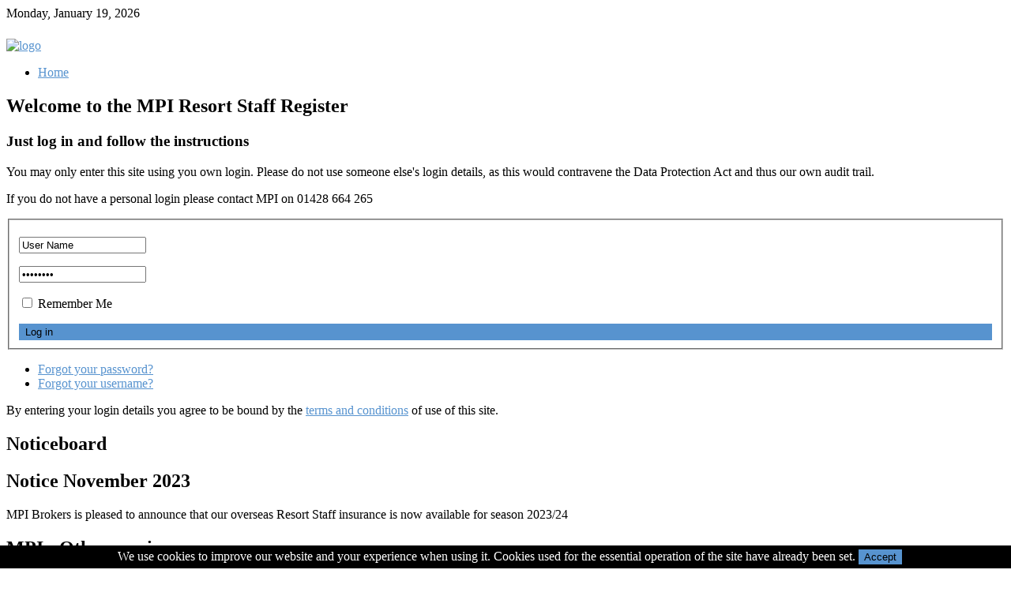

--- FILE ---
content_type: text/html; charset=utf-8
request_url: https://register.mpibrokers.com/index.php?option=com_content&view=featured&Itemid=101
body_size: 5066
content:
<!DOCTYPE html PUBLIC "-//W3C//DTD XHTML 1.0 Transitional//EN" "http://www.w3.org/TR/xhtml1/DTD/xhtml1-transitional.dtd">
<html xmlns="http://www.w3.org/1999/xhtml" xml:lang="en-gb" lang="en-gb" >
<head>
    <meta http-equiv="content-type" content="text/html; charset=utf-8" />
  <meta name="keywords" content="MPI Brokers, Insurance Register" />
  <meta name="description" content="MPI Brokers Online International Insurance Register" />
  <meta name="generator" content="Virtueservers" />
  <title>Home</title>
  <link href="/index.php?option=com_content&amp;view=featured&amp;Itemid=101&amp;format=feed&amp;type=rss" rel="alternate" type="application/rss+xml" title="RSS 2.0" />
  <link href="/index.php?option=com_content&amp;view=featured&amp;Itemid=101&amp;format=feed&amp;type=atom" rel="alternate" type="application/atom+xml" title="Atom 1.0" />
  <link href="/templates/rt_clarion/favicon.ico" rel="shortcut icon" type="image/vnd.microsoft.icon" />
  <link rel="stylesheet" href="/plugins/system/rokbox/assets/styles/rokbox.css" type="text/css" />
  <link rel="stylesheet" href="/libraries/gantry/css/grid-12.css" type="text/css" />
  <link rel="stylesheet" href="/libraries/gantry/css/gantry.css" type="text/css" />
  <link rel="stylesheet" href="/libraries/gantry/css/joomla.css" type="text/css" />
  <link rel="stylesheet" href="/templates/rt_clarion/css/joomla.css" type="text/css" />
  <link rel="stylesheet" href="/templates/rt_clarion/css/main-light.css" type="text/css" />
  <link rel="stylesheet" href="/templates/rt_clarion/css/backgrounds.css" type="text/css" />
  <link rel="stylesheet" href="/templates/rt_clarion/css/extensions.css" type="text/css" />
  <link rel="stylesheet" href="/templates/rt_clarion/css/extensions-light.css" type="text/css" />
  <link rel="stylesheet" href="/templates/rt_clarion/css/demo-styles.css" type="text/css" />
  <link rel="stylesheet" href="/templates/rt_clarion/css/template.css" type="text/css" />
  <link rel="stylesheet" href="/templates/rt_clarion/css/template-webkit.css" type="text/css" />
  <link rel="stylesheet" href="/templates/rt_clarion/css/fusionmenu.css" type="text/css" />
  <link rel="stylesheet" href="/templates/rt_clarion/css/rt_clarion-custom.css" type="text/css" />
  <link rel="stylesheet" href="//maxcdn.bootstrapcdn.com/font-awesome/4.2.0/css/font-awesome.min.css" type="text/css" />
  <style type="text/css">
.readon, #rt-main-container .module-content ul.menu > li:hover > a, #rt-main-container .module-content ul.menu > li:hover > .item, #rt-main-container .module-content ul.menu > li:hover > .separator, #rt-main-container .module-content ul.menu > li.active > a, #rt-main-container .module-content ul.menu > li.active > .item, .logo-block #logo-color, #rt-accessibility #rt-buttons a, .rt-article-icons ul li a, .title1 .arrow-box, .box3 .rt-block, body .rg-ss-controls .next:hover, body .rg-ss-controls .prev:hover, .roknewspager-li.active h3, .featuretable .featuretable-col.highlight, .featuretable .featuretable-col.highlight .featuretable-head, .featuretable-col.highlight .featuretable-cell.bg, .roktabs-wrapper .arrow-next, .roktabs-wrapper .arrow-prev,.rokminievents-wrapper .timeline .progress .knob, #gantry-totop:hover, .rokgallery-wrapper .rg-gm-slice:before, body .rg-ss-progress {background-color:#5793cf;}
button, a.btn, input.button {background-color:#5793cf;}
.roknewspager-li.active h3, .readon, button, a.btn, input.button {border: 1px solid #5793cf;}
a, .menutop a:hover, .menu a:hover, .menutop li.active a, .menu li.active a, .menutop ul li > .item:hover, .menutop li.f-menuparent-itemfocus > .item, .menutop ul li.active > .item, .menutop li.active.f-menuparent-itemfocus > .item, .menu li:hover .nolink, .module-content ul.menu li.parent li a:hover span, .module-content ul.menu li.parent li .item:hover span, .module-content ul.menu li.parent li .separator:hover span, .module-content ul.menu li.parent li.active.current > a > span, .module-content ul.menu li.parent li.active.current > .item > span, .module-content ul.menu li.parent li.active.current > .separator > span, .module-content ul.menu li.parent li#current.active > a > span, .module-content ul.menu li.parent li#current.active > .item > span, .module-content ul.menu li.parent li#current.active > .separator > span, .module-title .title span, .article-header .title span, .title a:hover, article h2 a:hover, #rt-main-container article h2 span, .roktabs ul li.active, .featuretable .featuretable-head, #roktwittie .status .header .name, .rokminievents-badge .day, .rokminievents-title, .rokminievents-title-nolink, .timeline-dates.date-inline .active, .rg-grid-view .item-title, .rg-list-view .item-title,.rg-detail-item-title  {color:#5793cf;}
body .rg-ss-container {border-top: 5px solid #5793cf;}
body .rg-ss-caption {background-color:rgba(87,147,207,0.5);}
p.dropcap6:first-letter, p.dropcap7:first-letter, em.highlight {background:#5793cf;}
body ul.checkmark li:after, body ul.circle-checkmark li:before, body ul.square-checkmark li:before, body ul.circle-small li:after, body ul.circle li:after, body ul.circle-large li:after {border-color:#5793cf;}
body ul.triangle-small li:after, body ul.triangle li:after, body ul.triangle-large li:after {border-color: transparent transparent transparent #5793cf;}
#k2Container .catItemReadMore, #k2Container .moduleItemReadMore, #k2Container .userItemReadMore, #k2Container .tagItemReadMore,#k2Container .genericItemReadMore, #k2Container .latestItemReadMore,#k2Container .k2TagCloudBlock a:hover, div.k2ItemsBlock ul li div.moduleItemTags a:hover, div.itemTagsBlock ul.itemTags li:hover, div.userItemTagsBlock ul.userItemTags li:hover, div.latestItemTagsBlock ul.latestItemTags li:hover, .k2UserBlock .button, .k2CalendarBlock table.calendar tr td.calendarToday, div.itemToolbar ul li a#fontDecrease img, div.itemToolbar ul li a#fontIncrease img  {background-color:#5793cf;}
#k2Container span.itemHits {color:#5793cf;}
div.k2TagCloudBlock a:hover,div.catItemTagsBlock ul.catItemTags li:hover, #k2Container .button, span.catItemAddLink, span.userItemAddLink {background-color:#5793cf !important;}

				#swissEuCookieDirective {
					position:fixed;
					bottom:0;
					width:100%;
					padding:5px;
					background-color:#000000;
					border-radius:0;
					-moz-border-radius:0;
					-webkit-border-radius:0;
					margin:0 auto;
					left:0;
					right:0;
					text-align: center;
					display:block;
					z-index:999;
				}
				p.swissCookieInfoText {
					display:inline-block;
					text-align:center;
					font-size:1em;
					color:#ffffff;
					margin:0;
					padding:0;
				}
				body{margin-bottom:80px;}
			
  </style>
  <script src="/media/system/js/mootools-core.js" type="text/javascript"></script>
  <script src="/media/system/js/core.js" type="text/javascript"></script>
  <script src="/media/system/js/caption.js" type="text/javascript"></script>
  <script src="/media/system/js/mootools-more.js" type="text/javascript"></script>
  <script src="/plugins/system/rokbox/assets/js/rokbox.js" type="text/javascript"></script>
  <script src="/libraries/gantry/js/gantry-totop.js" type="text/javascript"></script>
  <script src="/libraries/gantry/js/gantry-smartload.js" type="text/javascript"></script>
  <script src="/libraries/gantry/js/gantry-inputs.js" type="text/javascript"></script>
  <script src="/libraries/gantry/js/browser-engines.js" type="text/javascript"></script>
  <script src="/modules/mod_roknavmenu/themes/fusion/js/fusion.js" type="text/javascript"></script>
  <script type="text/javascript">
window.addEvent('load', function() {
				new JCaption('img.caption');
			});if (typeof RokBoxSettings == 'undefined') RokBoxSettings = {pc: '100'};window.addEvent('domready', function() {new GantrySmartLoad({'offset': {'x': 200, 'y': 200}, 'placeholder': '/templates/rt_clarion/images/blank.gif', 'exclusion': ['']}); });InputsExclusion.push('.content_vote','#rt-popup','#rt-popuplogin','#vmMainPage','#community-wrap')window.addEvent("domready", function(){ if (typeof SmoothScroll != "undefined") new SmoothScroll(); else new Fx.SmoothScroll(); });            window.addEvent('domready', function() {
                new Fusion('ul.menutop', {
                    pill: 0,
                    effect: 'slide and fade',
                    opacity:  1,
                    hideDelay:  500,
                    centered:  0,
                    tweakInitial: {'x': -8, 'y': -10},
                    tweakSubsequent: {'x':  -8, 'y':  -11},
                    tweakSizes: {'width': 18, 'height': 20},
                    menuFx: {duration:  300, transition: Fx.Transitions.Circ.easeOut},
                    pillFx: {duration:  400, transition: Fx.Transitions.Back.easeOut}
                });
            });
            function keepAlive() {	var myAjax = new Request({method: "get", url: "index.php"}).send();} window.addEvent("domready", function(){ keepAlive.periodical(3600000); });
  </script>
</head>
  <body  class="bgstyle-rubber-light font-family-clarion font-size-is-default menu-type-fusionmenu inputstyling-enabled-1 typography-style-light col12 option-com-content menu-home ">
        <div class="rt-container">
      <div id="rt-container-bg">
        <div id="rt-container-bg2">
                    <div id="rt-top">
            <div id="rt-top2">
              <div class="rt-grid-4 rt-alpha">
    	    <div class="rt-block datefeature-block">
		<span class="rt-date-feature"><span>Monday, January 19, 2026</span></span>
		</div>
		
</div>
<div class="rt-grid-8 rt-omega">
                    <div class="box4">
                    <div class="rt-block">
            	<div class="module-surround">
										<div class="module-content">
	                	

<div class="custombox4"  >
	<div style="text-align: right;"><span style="color: #ffffff;"><strong>MPI BROKERS STAFF REGISTER</strong></span></div></div>
						<div class="clear"></div>
					</div>
				</div>
            </div>
                            </div>
			
</div>
              <div class="clear"></div>
            </div>
          </div>
                                        <div id="rt-navigation">
            <div class="rt-container">
              
<div class="rt-grid-3 rt-alpha">
                    <div class="nopaddingall nomarginall">
                    <div class="rt-block">
            	<div class="module-surround">
										<div class="module-content">
	                	

<div class="customnopaddingall nomarginall"  >
	<div><a href="index.php?option=com_content&amp;view=featured&amp;Itemid=101"><img src="images/logo.png" alt="logo" width="130" height="65" style="margin: 5px 0px 0px;" /></a></div></div>
						<div class="clear"></div>
					</div>
				</div>
            </div>
                            </div>
			
</div>
<div class="rt-grid-9 rt-omega">
    	<div class="rt-block menu-block">
		<div class="rt-fusionmenu">
<div class="nopill">
<div class="rt-menubar">
    <ul class="menutop level1 " >
                        <li class="item101 active root" >
                        	                <a class="orphan item bullet active-to-top" href="/index.php?option=com_content&amp;view=featured&amp;Itemid=101"  >
                    <span>
                                        Home                                                            </span>
                </a>
            
                    </li>
                    </ul>
</div>
<div class="clear"></div>
</div>
</div>		<div class="clear"></div>
	</div>
	
</div>
              <div class="clear"></div>
            </div>
          </div>
                              <div id="rt-transition">
            <div id="rt-main-container">
                                          <div id="rt-feature">
                <div class="rt-container">
                                    <div class="clear"></div>
                </div>
              </div>
                            <div id="rt-body-surround">
                <div class="rt-container">
                                                                                                      
<div id="rt-main" class="mb9-sa3">
	<div class="rt-container">
		<div class="rt-grid-9">
			<div id="rt-main-column">
								<div id="rt-content-top">
					<div class="rt-grid-9 rt-alpha rt-omega">
                        <div class="rt-block">
            	<div class="module-surround">
										<div class="module-content">
	                	

<div class="custom"  >
	<h2>Welcome to the MPI Resort Staff Register</h2>
<h3>Just log in and follow the instructions</h3>
<p>You may only enter this site using you own login. Please do not use someone else's login details, as this would contravene the Data Protection Act and thus our own audit trail.</p>
<p>If you do not have a personal login please contact MPI on 01428 664 265</p></div>
						<div class="clear"></div>
					</div>
				</div>
            </div>
                    	
</div>
					<div class="clear"></div>
				</div>
															</div>
		</div>
		    <div class="rt-grid-3 sidebar-right">
        <div class="rt-sidebar-surround">
            <div id="rt-sidebar-a">
                                <div class=" box2 title3">
                    <div class="rt-block">
            	<div class="module-surround">
										<div class="module-content">
	                	<form action="/index.php?option=com_content&amp;view=featured&amp;Itemid=101" method="post" name="form-login" id="form-login" >
		<fieldset class="userdata">
	<p id="form-login-username">
	<input id="modlgn_username" type="text" name="username" class="inputbox" alt="username" size="18" value="User Name" onfocus="if (this.value=='User Name') this.value=''" onblur="if(this.value=='') { this.value='Username'; return false; }" />
	</p>
	<p id="form-login-password">
	<input id="modlgn_passwd" type="password" name="password" class="inputbox" size="18" alt="password" value="Password" onfocus="if (this.value=='Password') this.value=''" onblur="if(this.value=='') { this.value='Password'; return false; }" />
	</p>
		<p id="form-login-remember">
		<input id="modlgn-remember" type="checkbox" name="remember" class="checkbox" value="yes"/>
		<label for="modlgn-remember">Remember Me</label>
	</p>
		<div class="readon"><input type="submit" name="Submit" class="button" value="Log in" /></div>
	<input type="hidden" name="option" value="com_users" />
	<input type="hidden" name="task" value="user.login" />
	<input type="hidden" name="return" value="aW5kZXgucGhwP29wdGlvbj1jb21fY29udGVudCZ2aWV3PWZlYXR1cmVkJkl0ZW1pZD0xMDE=" />
	<input type="hidden" name="5c8fa907ab86a3ee7e6168d63bf36110" value="1" />	</fieldset>
	<ul>
		<li>
			<a href="/index.php?option=com_users&amp;view=reset">
			Forgot your password?</a>
		</li>
		<li>
			<a href="/index.php?option=com_users&amp;view=remind">
			Forgot your username?</a>
		</li>
			</ul>
		<div class="posttext">
		<p>By entering your login details you agree to be bound by the <a href="index.php?option=com_content&view=article&id=22&Itemid=226">terms and conditions</a> of use of this site.</p>
	</div>
	</form>
						<div class="clear"></div>
					</div>
				</div>
            </div>
                            </div>
			
            </div>
        </div>
    </div>

    		<div class="clear"></div>
	</div>
</div>
                                                      <div id="rt-mainbottom"><div id="rt-mainbottom2">
                    <div class="rt-grid-12 rt-alpha rt-omega">
                    <div class="box2 title4">
                    <div class="rt-block">
            	<div class="module-surround">
										<div class="module-title ">
									            			            <div class="arrow-box"></div>
			        							<h2 class="title">Noticeboard</h2>
					</div>
	                					<div class="module-content">
	                	

<div class="custombox2 title4"  ><!-- START: Articles Anywhere --><h2> Notice November 2023 </h2><p style="margin-top: 0cm; margin-right: 0cm; margin-bottom: 15.0pt; margin-left: 0cm; background: white;">MPI Brokers is pleased to announce that our overseas Resort Staff insurance is now available for season 2023/24</p><!-- END: Articles Anywhere --><!-- START: Articles Anywhere --><h2> MPI - Other services... </h2><ul>
<li>Ask us about protecting your customers money - currently a topical subject.</li>
<li>Have you considered MPI for your companies Liability Insurance?&nbsp; We have arrangements with all the insurers providing this cover so we can compare the prices and cover for you.</li>
<li>What about your UK based staff travelling abroad on business, our policies cover company property taken overseas on business too</li>
<li>Our great ski/travel cover can also be offered to your customers, and you can earn commission.</li>
</ul>
<!-- END: Articles Anywhere --></div>
						<div class="clear"></div>
					</div>
				</div>
            </div>
                            </div>
			
</div>
                    <div class="clear"></div>
                  </div></div>
                                  </div>
              </div>
            </div>
          </div>
        </div>
      </div>
    </div>
            <div id="rt-copyright">
      <div class="rt-container">
        <div class="rt-grid-10 rt-alpha">
                    <div class="nomarginleft nomarginright nopaddingleft nopaddingright">
                    <div class="rt-block">
            	<div class="module-surround">
										<div class="module-content">
	                	

<div class="customnomarginleft nomarginright nopaddingleft nopaddingright"  >
	<div style="text-align: left;"><span style="font-size: 8pt;"><strong>Resort Staff Register - V2.0 - &copy; MPI Brokers 2023</strong>&nbsp; &nbsp; &nbsp; &nbsp; &nbsp; &nbsp; &nbsp; &nbsp; &nbsp; &nbsp; &nbsp; &nbsp;<a href="index.php?option=com_content&amp;view=article&amp;id=17&amp;Itemid=178">privacy policy</a>&nbsp; | &nbsp;<a href="index.php?option=com_content&amp;view=article&amp;id=22&amp;Itemid=226">terms and conditions</a>&nbsp; |&nbsp; support&nbsp; |&nbsp; <a href="index.php?option=com_users&amp;view=login">login/logout</a><br /><span style="font-size: 7pt;">Developed by <a href="http://virtueservers.co.uk" target="_blank">Virtueservers</a>&nbsp; &nbsp; &nbsp; &nbsp; &nbsp; &nbsp; &nbsp; &nbsp; &nbsp; &nbsp; &nbsp; &nbsp;&nbsp;&nbsp;&nbsp;&nbsp;&nbsp;&nbsp;&nbsp;&nbsp;&nbsp;&nbsp;&nbsp;&nbsp;&nbsp;&nbsp;&nbsp;&nbsp;&nbsp;&nbsp;&nbsp;&nbsp;&nbsp;&nbsp;&nbsp;&nbsp;&nbsp;&nbsp;&nbsp;&nbsp;&nbsp;&nbsp;&nbsp;&nbsp;&nbsp;&nbsp;&nbsp;&nbsp;&nbsp;&nbsp;&nbsp;&nbsp;&nbsp;&nbsp;&nbsp;&nbsp;&nbsp;&nbsp;&nbsp;&nbsp;&nbsp;&nbsp;&nbsp;&nbsp;&nbsp;&nbsp;&nbsp;&nbsp;&nbsp;&nbsp;&nbsp;&nbsp;&nbsp;&nbsp;&nbsp;&nbsp;&nbsp;&nbsp;&nbsp;&nbsp;&nbsp;&nbsp;&nbsp;&nbsp;&nbsp;&nbsp;&nbsp;&nbsp;&nbsp;&nbsp;&nbsp;&nbsp;&nbsp;&nbsp;&nbsp;&nbsp;&nbsp;&nbsp;&nbsp;&nbsp;FCA Number:&nbsp;308481</span></span></div></div>
						<div class="clear"></div>
					</div>
				</div>
            </div>
                            </div>
			
</div>
<div class="rt-grid-2 rt-omega">
    	    <div class="rt-block totop-block">
			<a href="#" id="gantry-totop"><span class="totop-desc"></span></a>
		</div>
		
</div>
        <div class="clear"></div>
      </div>
    </div>
                
  <script type="text/javascript">
var clicky_site_ids = clicky_site_ids || [];
clicky_site_ids.push(100644666);
(function() {
  var s = document.createElement('script');
  s.type = 'text/javascript';
  s.async = true;
  s.src = '//static.getclicky.com/js';
  ( document.getElementsByTagName('head')[0] || document.getElementsByTagName('body')[0] ).appendChild( s );
})();
</script>
<noscript><p><img alt="Clicky" width="1" height="1" src="//in.getclicky.com/100644666ns.gif" /></p></noscript>
  
  
			<div id="swissEuCookieDirective">
				<p class="swissCookieInfoText">
					We use cookies to improve our website and your experience when using it. Cookies used for the essential operation of the site have already been set.
					<button class="swissAcceptCookies " type="button" onclick="document.cookie='cookieAcceptance=accepted;expires=Sun, 19 Jul 2026 13:54:57; path=/';document.getElementById('swissEuCookieDirective').style.display='none';">Accept</button>
				</p>
			</div>
		</body>
</html>
